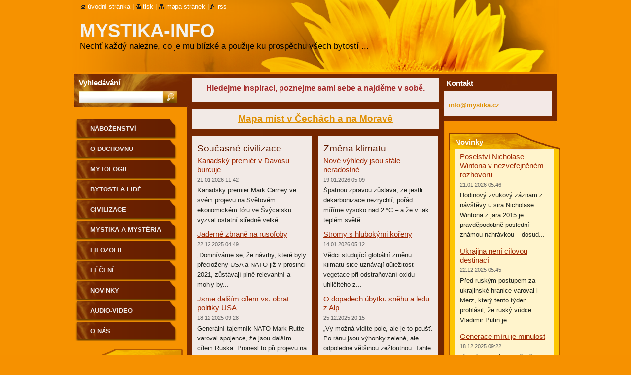

--- FILE ---
content_type: text/html; charset=UTF-8
request_url: https://www.mystika.info/home/newscbm_42044/3/
body_size: 15730
content:
<!--[if lte IE 9]><!DOCTYPE HTML PUBLIC "-//W3C//DTD HTML 4.01 Transitional//EN" "https://www.w3.org/TR/html4/loose.dtd"><![endif]-->
<!DOCTYPE html>
<!--[if IE]><html class="ie" lang="cs"><![endif]-->
<!--[if gt IE 9]><!--> 
<html lang="cs">
<!--<![endif]-->
  <head>
    <!--[if lt IE 8]><meta http-equiv="X-UA-Compatible" content="IE=EmulateIE7"><![endif]--><!--[if IE 8]><meta http-equiv="X-UA-Compatible" content="IE=EmulateIE8"><![endif]--><!--[if IE 9]><meta http-equiv="X-UA-Compatible" content="IE=EmulateIE9"><![endif]-->
    <base href="https://www.mystika.info/">
  <meta charset="utf-8">
  <meta name="description" content="
Nechť každý nalezne v duchovních sférách, co je mu blízké a použije ku prospěchu všech bytostí ...
">
  <meta name="keywords" content="mystika, mystéria, náboženství, víra, záhady, civilizace, filozofie, mytologie, duchovno, ">
  <meta name="generator" content="Webnode">
  <meta name="apple-mobile-web-app-capable" content="yes">
  <meta name="apple-mobile-web-app-status-bar-style" content="black">
  <meta name="format-detection" content="telephone=no">
    <link rel="icon" type="image/svg+xml" href="/favicon.svg" sizes="any">  <link rel="icon" type="image/svg+xml" href="/favicon16.svg" sizes="16x16">  <link rel="icon" href="/favicon.ico">  <link rel="stylesheet" href="https://www.mystika.info/wysiwyg/system.style.css">
<link rel="canonical" href="https://www.mystika.info/">
<script type="text/javascript">(function(i,s,o,g,r,a,m){i['GoogleAnalyticsObject']=r;i[r]=i[r]||function(){
			(i[r].q=i[r].q||[]).push(arguments)},i[r].l=1*new Date();a=s.createElement(o),
			m=s.getElementsByTagName(o)[0];a.async=1;a.src=g;m.parentNode.insertBefore(a,m)
			})(window,document,'script','//www.google-analytics.com/analytics.js','ga');ga('create', 'UA-797705-6', 'auto',{"name":"wnd_header"});ga('wnd_header.set', 'dimension1', 'W1');ga('wnd_header.set', 'anonymizeIp', true);ga('wnd_header.send', 'pageview');var pageTrackerAllTrackEvent=function(category,action,opt_label,opt_value){ga('send', 'event', category, action, opt_label, opt_value)};</script>
  <link rel="alternate" type="application/rss+xml" href="https://mystika.info/rss/all.xml" title="">
<!--[if lte IE 9]><style type="text/css">.cke_skin_webnode iframe {vertical-align: baseline !important;}</style><![endif]-->
    <title>Mystika</title>
    <meta name="robots" content="index, follow">
    <meta name="googlebot" content="index, follow">   
    <link href="/css/style.css" rel="stylesheet" type="text/css" media="screen,projection,handheld,tv">
    <link href="https://d11bh4d8fhuq47.cloudfront.net/_system/skins/v9/50000535/css/print.css" rel="stylesheet" type="text/css" media="print">
    <script type="text/javascript" src="https://d11bh4d8fhuq47.cloudfront.net/_system/skins/v9/50000535/js/functions.js"></script>
    <!--[if IE]>
			<script type="text/javascript" src="https://d11bh4d8fhuq47.cloudfront.net/_system/skins/v9/50000535/js/functions-ie.js"></script>
		<![endif]-->
		<!--[if IE 6]>
      <script type="text/javascript" src="https://d11bh4d8fhuq47.cloudfront.net/_system/skins/v9/50000535/js/png.js"></script>
			<script type="text/javascript">
        DD_belatedPNG.fix('.menu li a, .menu li a:hover, .menu li.selected a, .menu li.activeSelected a, .menu li.open a, .menu li.open a:hover, .menu .level1 li a, .menu .level1 li a:hover, .menu .level1 li.selected a, .menu .level1 li.activeSelected a, .menu .level1 li.open a, .menu .level1 li.open a:hover, .menu .level1 .level2 li a, .menu .level1 .level2 li a:hover, .menu .level1 .level2 li.selected a, .menu .level1 .level2 li.activeSelected a, #sidebar .boxTitle, #sidebar .boxContent, #sidebar .boxBottom, #right .boxTitle, #right .boxContent, #right .boxBottom');
        DD_belatedPNG.fixPNG('.menu li a, .menu li a:hover, .menu li.selected a, .menu li.activeSelected a, .menu li.open a, .menu li.open a:hover, .menu .level1 li a, .menu .level1 li a:hover, .menu .level1 li.selected a, .menu .level1 li.activeSelected a, .menu .level1 li.open a, .menu .level1 li.open a:hover, .menu .level1 .level2 li a, .menu .level1 .level2 li a:hover, .menu .level1 .level2 li.selected a, .menu .level1 .level2 li.activeSelected a, #sidebar .boxTitle, #sidebar .boxContent, #sidebar .boxBottom, #right .boxTitle, #right .boxContent, #right .boxBottom');
      </script> 
    <![endif]--> 
  
				<script type="text/javascript">
				/* <![CDATA[ */
					
					if (typeof(RS_CFG) == 'undefined') RS_CFG = new Array();
					RS_CFG['staticServers'] = new Array('https://d11bh4d8fhuq47.cloudfront.net/');
					RS_CFG['skinServers'] = new Array('https://d11bh4d8fhuq47.cloudfront.net/');
					RS_CFG['filesPath'] = 'https://www.mystika.info/_files/';
					RS_CFG['filesAWSS3Path'] = 'https://f16c0e3553.clvaw-cdnwnd.com/f25051b6d6b1ad04034bf207dc2f2114/';
					RS_CFG['lbClose'] = 'Zavřít';
					RS_CFG['skin'] = 'default';
					if (!RS_CFG['labels']) RS_CFG['labels'] = new Array();
					RS_CFG['systemName'] = 'Webnode';
						
					RS_CFG['responsiveLayout'] = 0;
					RS_CFG['mobileDevice'] = 0;
					RS_CFG['labels']['copyPasteSource'] = 'Více zde:';
					
				/* ]]> */
				</script><script type="text/javascript" src="https://d11bh4d8fhuq47.cloudfront.net/_system/client/js/compressed/frontend.package.1-3-108.js?ph=f16c0e3553"></script><style type="text/css">#lostPasswordLink a, .formSuffixLinks a {color: inherit !important;}</style></head>
  <body> 
  
    <div id="body_bg">
      <div id="site_bg">
      
        <div id="site">
        
          <!-- HEADER -->
          <div id="header">    
            <div class="illustration">
              <div id="logozone">               
                <div id="logo"><span><span id="rbcSystemIdentifierLogo">Mystika-info</span></span></div>         
                <p id="moto"><span id="rbcCompanySlogan" class="rbcNoStyleSpan">   Nechť každý nalezne, co je mu blízké a použije ku prospěchu všech bytostí ...</span></p>
              </div>              
              <img src="https://f16c0e3553.clvaw-cdnwnd.com/f25051b6d6b1ad04034bf207dc2f2114/200000400-4c74c4d6fd/50000000.png?ph=f16c0e3553" width="986" height="145" alt="">            </div>         
          </div>
          <!-- /HEADER -->
          
          <div class="cleaner"><!-- / --></div>
          
          <!-- MAIN -->
          <div id="main">
          
            <div id="content">             
              <div id="contentBoxs">       
       
                <!-- NAVIGATOR -->                
                <div id="pageNavigator" class="rbcContentBlock" style="display: none;"></div>                
                <!-- /NAVIGATOR --> 
                  
                <div class="cleaner"><!-- / --></div>                  
                
                <!-- MAIN CONTENT -->                
                
								
			<div class="box">
			  <div class="boxTitle"><!-- / --></div>
        <div class="boxContent">
          <div class="contentBox">

		<p style="text-align: center;"><span style="font-size:16px;"><strong style="line-height: 20.4799995422363px;"><span style="color: rgb(165, 42, 42);">Hledejme inspiraci, poznejme sami sebe a najděme v sobě.</span></strong></span></p>

        
          </div>                
        </div>
        <div class="boxBottom"><!-- / --></div>
      </div>
      
      <div class="cleaner"><!-- / --></div>

		
								
			<div class="box">
			  <div class="boxTitle"><!-- / --></div>
        <div class="boxContent">
          <div class="contentBox">

		<h2 style="text-align: center;"><strong><a href="https://www.mapotic.com/mystikacz" target="_blank">Mapa míst v Čechách a na Moravě</a></strong></h2>

        
          </div>                
        </div>
        <div class="boxBottom"><!-- / --></div>
      </div>
      
      <div class="cleaner"><!-- / --></div>

		                       
                <!-- /MAIN CONTENT -->  
                
                <div class="cleaner"><!-- / --></div> 
                
                <!-- ROWS MAIN CONTENT -->                
                <div id="rows">  
                              
                  <div id="leftRows">
                              
                    
        
      <div class="box">
        <div class="boxTitle"><h2>Současné civilizace</h2></div>
        <div class="boxContent">
          <div class="contentBox"> 
  

		
       
      <div class="article">
        <h3><a href="/news/kanadsky-premier-v-davosu-burcuje/">Kanadský premiér v Davosu burcuje</a></h3>
        <ins>21.01.2026 11:42</ins>
        <div class="articleContent">
          Kanadský premiér Mark Carney ve svém projevu na Světovém ekonomickém fóru ve Švýcarsku vyzval ostatní středně velké...
          <div class="cleaner"><!-- / --></div>
        </div>
      </div>
      
      <div class="cleaner"><!-- / --></div>
                    
		

			<div class="cleaner"><!-- / --></div>

		
       
      <div class="article">
        <h3><a href="/news/jaderne-zbrane-na-rusofoby/">Jaderné zbraně na rusofoby</a></h3>
        <ins>22.12.2025 04:49</ins>
        <div class="articleContent">
          „Domníváme se, že návrhy, které byly předloženy USA a NATO již v prosinci 2021, zůstávají plně relevantní a mohly by...
          <div class="cleaner"><!-- / --></div>
        </div>
      </div>
      
      <div class="cleaner"><!-- / --></div>
                    
		

			<div class="cleaner"><!-- / --></div>

		
       
      <div class="article">
        <h3><a href="/news/obrat-politiky-usa/">Jsme dalším cílem vs. obrat politiky USA</a></h3>
        <ins>18.12.2025 09:28</ins>
        <div class="articleContent">
          Generální tajemník NATO Mark Rutte varoval spojence, že jsou dalším cílem Ruska. Pronesl to při projevu na akci...
          <div class="cleaner"><!-- / --></div>
        </div>
      </div>
      
      <div class="cleaner"><!-- / --></div>
                    
		

			<div class="cleaner"><!-- / --></div>

		
       
      <div class="article">
        <h3><a href="/news/planeta-ztraci-rozmanitost-a-dopady-budou-drasticke/">Planeta ztrácí rozmanitost a dopady budou drastické</a></h3>
        <ins>23.08.2025 22:26</ins>
        <div class="articleContent">
          Ztráta druhové rozmanitosti, cizím slovem biodiverzity, je jedním z nejzásadnějších problémů současného světa. Úplné...
          <div class="cleaner"><!-- / --></div>
        </div>
      </div>
      
      <div class="cleaner"><!-- / --></div>
                    
		

			<div class="cleaner"><!-- / --></div>

		
       
      <div class="article">
        <h3><a href="/news/bude-pozde-az-pochopime-golfsky-proud/">Bude pozdě až pochopíme Golfský proud?</a></h3>
        <ins>16.07.2025 23:21</ins>
        <div class="articleContent">
          Jednou z největších obav vědců zkoumajících systém mořských proudů v Atlantickém oceánu je scénář, kdy se jim podaří...
          <div class="cleaner"><!-- / --></div>
        </div>
      </div>
      
      <div class="cleaner"><!-- / --></div>
                    
		

			<div class="cleaner"><!-- / --></div>

		
				
      		   
      		   
      		  
      		   
      	    
<div  class="paging">


<span  class="selected"><span class="pageText">1</span></span>
<span class="separator"><span class="separatorText">|</span></span>
<a href="/home/newscbm_175902/5/"><span class="pageText">2</span></a>
<span class="separator"><span class="separatorText">|</span></span>
<a href="/home/newscbm_175902/10/"><span class="pageText">3</span></a>
<span class="separator"><span class="separatorText">|</span></span>
<a href="/home/newscbm_175902/15/"><span class="pageText">4</span></a>
<span class="separator"><span class="separatorText">|</span></span>
<a href="/home/newscbm_175902/20/"><span class="pageText">5</span></a>
<a href="/home/newscbm_175902/5/" class="right" title="Přejít na následující stránku." rel="next"><span class="rightText">&gt;</span></a>
<a href="/home/newscbm_175902/70/" class="rightEnd" title="Přejít na poslední stránku."><span class="rightEndText">&gt;&gt;</span></a></div>
      	    
		     </div>                       
        </div>
        <div class="boxBottom"><!-- / --></div>
      </div> 
      
      <div class="cleaner"><!-- / --></div>

		
        
      <div class="box">
        <div class="boxTitle"><h2>Bohemia - současnost a budoucnost</h2></div>
        <div class="boxContent">
          <div class="contentBox"> 
  

		
       
      <div class="article">
        <h3><a href="/news/jak-stalin-sebral-ceskoslovensku-podkarpatskou-rus/">Jak Stalin sebral Československu Podkarpatskou Rus</a></h3>
        <ins>09.11.2025 22:30</ins>
        <div class="articleContent">
          Území podkarpatských Rusínů, v Československu označované jako Podkarpatská Rus, bylo po devět století součástí...
          <div class="cleaner"><!-- / --></div>
        </div>
      </div>
      
      <div class="cleaner"><!-- / --></div>
                    
		

			<div class="cleaner"><!-- / --></div>

		
       
      <div class="article">
        <h3><a href="/news/kompletni-zneni-vzkazu-tgm/">Kompletní znění vzkazu TGM</a></h3>
        <ins>16.10.2025 06:09</ins>
        <div class="articleContent">
          19. září 2025 se otevřel kus historie. V přímém přenosu Radiožurnálu se v Lánech rozpečetila tajemná obálka, kde...
          <div class="cleaner"><!-- / --></div>
        </div>
      </div>
      
      <div class="cleaner"><!-- / --></div>
                    
		

			<div class="cleaner"><!-- / --></div>

		
       
      <div class="article">
        <h3><a href="/news/rok-2024-podle-bis/">Rok 2024 podle BIS</a></h3>
        <ins>02.08.2025 10:22</ins>
        <div class="articleContent">
          Rusko
Rusko se dlouhodobě snaží narušovat stabilitu a prosperitu evropských zemí. Je v jeho zájmu, aby občané...
          <div class="cleaner"><!-- / --></div>
        </div>
      </div>
      
      <div class="cleaner"><!-- / --></div>
                    
		

			<div class="cleaner"><!-- / --></div>

		
       
      <div class="article">
        <h3><a href="/news/cinske-zpravodajske-sluzby-v-roce-2018-na-uzemi-cr/">Čínské zpravodajské služby v roce 2018 na území ČR</a></h3>
        <ins>21.05.2020 04:55</ins>
        <div class="articleContent">
          Citace z kapitoly 2.1 - viz&nbsp;VZ za rok 2018
&nbsp;
Čínské zpravodajské aktivity se rozrostly jak co do...
          <div class="cleaner"><!-- / --></div>
        </div>
      </div>
      
      <div class="cleaner"><!-- / --></div>
                    
		

			<div class="cleaner"><!-- / --></div>

		
       
      <div class="article">
        <h3><a href="/news/ruske-zpravodajske-sluzby-v-roce-2018-na-uzemi-cr/">Ruské zpravodajské služby v roce 2018 na území ČR</a></h3>
        <ins>20.05.2020 21:53</ins>
        <div class="articleContent">
          Citace z kapitoly 2.1 - viz&nbsp;VZ za rok 2018
&nbsp;
V roce 2018 byli na území ČR přítomni a vyvíjeli...
          <div class="cleaner"><!-- / --></div>
        </div>
      </div>
      
      <div class="cleaner"><!-- / --></div>
                    
		

			<div class="cleaner"><!-- / --></div>

		
				
      		  
			
			<div class="archive">
        <a href="https://www.mystika.info/archive/news/" title="Přejít na stránku s archivem všech článků.">Všechny články</a>
      </div>

		 
      		   
      		  
      
      <div class="pagingInfo">
        Záznamy: <strong>1 - 5 ze 29</strong>
      </div>

		
      		   
      	    
<div  class="paging">


<span  class="selected"><span class="pageText">1</span></span>
<span class="separator"><span class="separatorText">|</span></span>
<a href="/home/newscbm_459596/5/"><span class="pageText">2</span></a>
<span class="separator"><span class="separatorText">|</span></span>
<a href="/home/newscbm_459596/10/"><span class="pageText">3</span></a>
<span class="separator"><span class="separatorText">|</span></span>
<a href="/home/newscbm_459596/15/"><span class="pageText">4</span></a>
<span class="separator"><span class="separatorText">|</span></span>
<a href="/home/newscbm_459596/20/"><span class="pageText">5</span></a>
<a href="/home/newscbm_459596/5/" class="right" title="Přejít na následující stránku." rel="next"><span class="rightText">&gt;</span></a>
<a href="/home/newscbm_459596/25/" class="rightEnd" title="Přejít na poslední stránku."><span class="rightEndText">&gt;&gt;</span></a></div>
      	    
		     </div>                       
        </div>
        <div class="boxBottom"><!-- / --></div>
      </div> 
      
      <div class="cleaner"><!-- / --></div>

		
        
      <div class="box">
        <div class="boxTitle"><h2>Mystika a mystéria</h2></div>
        <div class="boxContent">
          <div class="contentBox"> 
  

		
       
      <div class="article">
        <h3><a href="/news/nase-vedomi-bezi-na-2-mozku-vetsina-pracuje-v-nevedomi/">Naše vědomí běží na 2 % mozku, většina pracuje v nevědomí </a></h3>
        <ins>11.07.2017 21:39</ins>
        <div class="articleContent">
          &nbsp;
Honzák říká, že spoustě věcí zatím nerozumíme a neumíme si je vysvětlit. „Být hrdý na stupeň poznání je...
          <div class="cleaner"><!-- / --></div>
        </div>
      </div>
      
      <div class="cleaner"><!-- / --></div>
                    
		

			<div class="cleaner"><!-- / --></div>

		
       
      <div class="article">
        <h3><a href="/news/dvousetlety-mnich-pry-stale-medituje/">Dvousetletý mnich stále medituje</a></h3>
        <ins>09.02.2015 22:25</ins>
        <div class="articleContent">
          Mongolští vědci si lámou hlavu nad případem dvě století starého mumifikovaného mnicha, který je podle některých...
          <div class="cleaner"><!-- / --></div>
        </div>
      </div>
      
      <div class="cleaner"><!-- / --></div>
                    
		

			<div class="cleaner"><!-- / --></div>

		
       
      <div class="article">
        <h3><a href="/news/vedomi-je-nejhlubsim-tajemstvim-rozhovor-se-stanislavem-grofem/">Vědomí je nejhlubším tajemstvím - rozhovor se Stanislavem Grofem</a></h3>
        <ins>21.01.2015 22:59</ins>
        <div class="articleContent">
          Profesor Stanislav Grof&nbsp;(*1931) je světoznámým průkopníkem na poli psychiatrie, transpersonální psychologie a...
          <div class="cleaner"><!-- / --></div>
        </div>
      </div>
      
      <div class="cleaner"><!-- / --></div>
                    
		

			<div class="cleaner"><!-- / --></div>

		
				
      		  
			
			<div class="archive">
        <a href="https://www.mystika.info/archive/news/" title="Přejít na stránku s archivem všech článků.">Všechny články</a>
      </div>

		 
      		   
      		  
      
      <div class="pagingInfo">
        Záznamy: <strong>1 - 3 ze 13</strong>
      </div>

		
      		   
      	    
<div  class="paging">


<span  class="selected"><span class="pageText">1</span></span>
<span class="separator"><span class="separatorText">|</span></span>
<a href="/home/newscbm_451561/3/"><span class="pageText">2</span></a>
<span class="separator"><span class="separatorText">|</span></span>
<a href="/home/newscbm_451561/6/"><span class="pageText">3</span></a>
<span class="separator"><span class="separatorText">|</span></span>
<a href="/home/newscbm_451561/9/"><span class="pageText">4</span></a>
<span class="separator"><span class="separatorText">|</span></span>
<a href="/home/newscbm_451561/12/"><span class="pageText">5</span></a>
<a href="/home/newscbm_451561/3/" class="right" title="Přejít na následující stránku." rel="next"><span class="rightText">&gt;</span></a>
<a href="/home/newscbm_451561/12/" class="rightEnd" title="Přejít na poslední stránku."><span class="rightEndText">&gt;&gt;</span></a></div>
      	    
		     </div>                       
        </div>
        <div class="boxBottom"><!-- / --></div>
      </div> 
      
      <div class="cleaner"><!-- / --></div>

		
        
      <div class="box">
        <div class="boxTitle"><h2>Civilizace</h2></div>
        <div class="boxContent">
          <div class="contentBox"> 
  

		
       
      <div class="article">
        <h3><a href="/news/energeticka-krize-dnes-a-zitra/">Energetická krize dnes a zítra</a></h3>
        <ins>03.10.2021 20:37</ins>
        <div class="articleContent">
          Evropské státy čelí energetické krizi, které se nevyhnula ani Skandinávii. Ceny energií vyskočily v září meziročně...
          <div class="cleaner"><!-- / --></div>
        </div>
      </div>
      
      <div class="cleaner"><!-- / --></div>
                    
		

			<div class="cleaner"><!-- / --></div>

		
       
      <div class="article">
        <h3><a href="/news/predani-utajovanych-informaci-o-virologicke-laboratori-ve-wu-chanu/">Předání utajovaných informací o virologické laboratoři ve Wu-chanu</a></h3>
        <ins>19.06.2021 16:16</ins>
        <div class="articleContent">
          &nbsp;
Do USA hned podle několika zdrojů uprchl jeden z nejvýše postavených představitelů čínského komunistického...
          <div class="cleaner"><!-- / --></div>
        </div>
      </div>
      
      <div class="cleaner"><!-- / --></div>
                    
		

			<div class="cleaner"><!-- / --></div>

		
       
      <div class="article">
        <h3><a href="/news/koronavirus-v-africe-je-casovana-bomba/">Koronavirus v Africe je časovaná bomba - zmizí s teplem?</a></h3>
        <ins>23.03.2020 10:30</ins>
        <div class="articleContent">
          &nbsp;
Národní katastrofa. Tak nazývá jihoafrický prezident Cyril Ramaphosa ml. nákazu koronavirem SARS-CoV-2. V...
          <div class="cleaner"><!-- / --></div>
        </div>
      </div>
      
      <div class="cleaner"><!-- / --></div>
                    
		

			<div class="cleaner"><!-- / --></div>

		
				
      		  
			
			<div class="archive">
        <a href="https://www.mystika.info/archive/news/" title="Přejít na stránku s archivem všech článků.">Všechny články</a>
      </div>

		 
      		   
      		  
      
      <div class="pagingInfo">
        Záznamy: <strong>4 - 6 ze 67</strong>
      </div>

		
      		   
      	    
<div  class="paging">
<a  class="leftEnd"  href="/home/"  title="Přejít na první stránku."><span class="leftEndText">&lt;&lt;</span></a>
<a href="/home/" class="left" title="Přejít na předchozí stránku." rel="prev"><span class="leftText">&lt;</span></a>
<a href="/home/"><span class="pageText">1</span></a>
<span class="separator"><span class="separatorText">|</span></span>
<span  class="selected"><span class="pageText">2</span></span>
<span class="separator"><span class="separatorText">|</span></span>
<a href="/home/newscbm_42044/6/"><span class="pageText">3</span></a>
<span class="separator"><span class="separatorText">|</span></span>
<a href="/home/newscbm_42044/9/"><span class="pageText">4</span></a>
<span class="separator"><span class="separatorText">|</span></span>
<a href="/home/newscbm_42044/12/"><span class="pageText">5</span></a>
<a href="/home/newscbm_42044/6/" class="right" title="Přejít na následující stránku." rel="next"><span class="rightText">&gt;</span></a>
<a href="/home/newscbm_42044/66/" class="rightEnd" title="Přejít na poslední stránku."><span class="rightEndText">&gt;&gt;</span></a></div>
      	    
		     </div>                       
        </div>
        <div class="boxBottom"><!-- / --></div>
      </div> 
      
      <div class="cleaner"><!-- / --></div>

		 
                  </div>
                  
                  <div id="rightRows">
                              
                    
        
      <div class="box">
        <div class="boxTitle"><h2>Změna klimatu</h2></div>
        <div class="boxContent">
          <div class="contentBox"> 
  

		
       
      <div class="article">
        <h3><a href="/news/nove-vyhledy-jsou-stale-neradostne/">Nové výhledy jsou stále neradostné</a></h3>
        <ins>19.01.2026 05:09</ins>
        <div class="articleContent">
          Špatnou zprávou zůstává, že jestli dekarbonizace nezrychlí, pořád míříme vysoko nad 2 °C – a že v tak teplém světě...
          <div class="cleaner"><!-- / --></div>
        </div>
      </div>
      
      <div class="cleaner"><!-- / --></div>
                    
		

			<div class="cleaner"><!-- / --></div>

		
       
      <div class="article">
        <h3><a href="/news/stromy-s-hlubokymi-koreny/">Stromy s hlubokými kořeny</a></h3>
        <ins>14.01.2026 05:12</ins>
        <div class="articleContent">
          Vědci studující globální změnu klimatu sice uznávají důležitost vegetace při odstraňování oxidu uhličitého z...
          <div class="cleaner"><!-- / --></div>
        </div>
      </div>
      
      <div class="cleaner"><!-- / --></div>
                    
		

			<div class="cleaner"><!-- / --></div>

		
       
      <div class="article">
        <h3><a href="/news/o-dopadech-ubytku-snehu-a-ledu-z-alp/">O dopadech úbytku sněhu a ledu z Alp</a></h3>
        <ins>25.12.2025 20:15</ins>
        <div class="articleContent">
          „Vy možná vidíte pole, ale je to poušť. Po ránu jsou výhonky zelené, ale odpoledne většinou zežloutnou. Tahle rýže...
          <div class="cleaner"><!-- / --></div>
        </div>
      </div>
      
      <div class="cleaner"><!-- / --></div>
                    
		

			<div class="cleaner"><!-- / --></div>

		
       
      <div class="article">
        <h3><a href="/news/poklad-ze-dna-oceanu-zmeni-klima/">Poklad ze dna oceánu změní klima?</a></h3>
        <ins>23.09.2025 22:17</ins>
        <div class="articleContent">
          Těžit bohatství, natřít to Číně a vydělat balík. Takový scénář dokonale zapadá do představ Donalda Trumpa o zářné...
          <div class="cleaner"><!-- / --></div>
        </div>
      </div>
      
      <div class="cleaner"><!-- / --></div>
                    
		

			<div class="cleaner"><!-- / --></div>

		
       
      <div class="article">
        <h3><a href="/news/jak-to-je-s-golfskym-proudem/">Jak to je s Golfským proudem</a></h3>
        <ins>17.07.2025 07:11</ins>
        <div class="articleContent">
          Golfský proud a jeho potenciální zpomalení, zastavení či prudká změna režimu patří už dlouho k těm největším...
          <div class="cleaner"><!-- / --></div>
        </div>
      </div>
      
      <div class="cleaner"><!-- / --></div>
                    
		

			<div class="cleaner"><!-- / --></div>

		
				
      		   
      		   
      		  
      		   
      	    
<div  class="paging">


<span  class="selected"><span class="pageText">1</span></span>
<span class="separator"><span class="separatorText">|</span></span>
<a href="/home/newscbm_228081/5/"><span class="pageText">2</span></a>
<span class="separator"><span class="separatorText">|</span></span>
<a href="/home/newscbm_228081/10/"><span class="pageText">3</span></a>
<span class="separator"><span class="separatorText">|</span></span>
<a href="/home/newscbm_228081/15/"><span class="pageText">4</span></a>
<span class="separator"><span class="separatorText">|</span></span>
<a href="/home/newscbm_228081/20/"><span class="pageText">5</span></a>
<a href="/home/newscbm_228081/5/" class="right" title="Přejít na následující stránku." rel="next"><span class="rightText">&gt;</span></a>
<a href="/home/newscbm_228081/110/" class="rightEnd" title="Přejít na poslední stránku."><span class="rightEndText">&gt;&gt;</span></a></div>
      	    
		     </div>                       
        </div>
        <div class="boxBottom"><!-- / --></div>
      </div> 
      
      <div class="cleaner"><!-- / --></div>

		
								
			<div class="box">
			  <div class="boxTitle"><!-- / --></div>
        <div class="boxContent">
          <div class="contentBox">

		<p>&nbsp;</p>
<p><span style="font-size:16px;"><strong><span style="color:#0000cd;">„Jestli se domníváš, že celý svět je špatný, pak si uvědom, že se skládá i z lidí, kteří jsou jako ty.“</span></strong></span></p>
<p><em><strong>Mahátma Gándhí</strong></em></p>
<p>&nbsp;</p>

        
          </div>                
        </div>
        <div class="boxBottom"><!-- / --></div>
      </div>
      
      <div class="cleaner"><!-- / --></div>

		
        
      <div class="box">
        <div class="boxTitle"><h2>O náboženství obecně</h2></div>
        <div class="boxContent">
          <div class="contentBox"> 
  

		
       
      <div class="article">
        <h3><a href="/news/neni-ateista-jako-ateista/">Není ateista jako ateista</a></h3>
        <ins>19.11.2018 23:38</ins>
        <div class="articleContent">
          &nbsp;
Tomáš Hříbek na počátku svého kritického ohlasu na můj článek k uprchlické krizi vypočítává řadu bodů, v...
          <div class="cleaner"><!-- / --></div>
        </div>
      </div>
      
      <div class="cleaner"><!-- / --></div>
                    
		

			<div class="cleaner"><!-- / --></div>

		
       
      <div class="article">
        <h3><a href="/news/jedno-telo-sveta/">Jedno tělo světa </a></h3>
        <ins>04.06.2017 14:35</ins>
        <div class="articleContent">
          &nbsp;
Wang Jang-Ming (1472-1529)

&nbsp;&nbsp;&nbsp; Velký člověk vnímá deset tisíc věcí jako jedno tělo. Vnímá...
          <div class="cleaner"><!-- / --></div>
        </div>
      </div>
      
      <div class="cleaner"><!-- / --></div>
                    
		

			<div class="cleaner"><!-- / --></div>

		
       
      <div class="article">
        <h3><a href="/news/o-nabozenstvi/">O náboženství</a></h3>
        <ins>15.05.2016 21:40</ins>
        <div class="articleContent">
          &nbsp;
V těžkých dobách života se lidé obracejí k nějaké víře nebo ideji, aby jim pomohla vše unést. Lidé hledají...
          <div class="cleaner"><!-- / --></div>
        </div>
      </div>
      
      <div class="cleaner"><!-- / --></div>
                    
		

			<div class="cleaner"><!-- / --></div>

		
				
      		  
			
			<div class="archive">
        <a href="https://www.mystika.info/archive/news/" title="Přejít na stránku s archivem všech článků.">Všechny články</a>
      </div>

		 
      		   
      		  
      
      <div class="pagingInfo">
        Záznamy: <strong>1 - 3 ze 18</strong>
      </div>

		
      		   
      	    
<div  class="paging">


<span  class="selected"><span class="pageText">1</span></span>
<span class="separator"><span class="separatorText">|</span></span>
<a href="/home/newscbm_7954/3/"><span class="pageText">2</span></a>
<span class="separator"><span class="separatorText">|</span></span>
<a href="/home/newscbm_7954/6/"><span class="pageText">3</span></a>
<span class="separator"><span class="separatorText">|</span></span>
<a href="/home/newscbm_7954/9/"><span class="pageText">4</span></a>
<span class="separator"><span class="separatorText">|</span></span>
<a href="/home/newscbm_7954/12/"><span class="pageText">5</span></a>
<a href="/home/newscbm_7954/3/" class="right" title="Přejít na následující stránku." rel="next"><span class="rightText">&gt;</span></a>
<a href="/home/newscbm_7954/15/" class="rightEnd" title="Přejít na poslední stránku."><span class="rightEndText">&gt;&gt;</span></a></div>
      	    
		     </div>                       
        </div>
        <div class="boxBottom"><!-- / --></div>
      </div> 
      
      <div class="cleaner"><!-- / --></div>

		
        
      <div class="box">
        <div class="boxTitle"><h2>Umělá inteligence</h2></div>
        <div class="boxContent">
          <div class="contentBox"> 
  

		
       
      <div class="article">
        <h3><a href="/news/kodex-postupu-pro-vseobecnou-ai/">Kodex postupů pro všeobecnou AI</a></h3>
        <ins>13.01.2026 18:30</ins>
        <div class="articleContent">
          Kodex postupů pomáhá průmyslu dodržovat zákonné povinnosti vyplývající ze zákona o umělé inteligenci (AI Act) týkající se...
          <div class="cleaner"><!-- / --></div>
        </div>
      </div>
      
      <div class="cleaner"><!-- / --></div>
                    
		

			<div class="cleaner"><!-- / --></div>

		
       
      <div class="article">
        <h3><a href="/news/moznosti-pro-boj-s-podvodnou-umelou-inteligenci/">Možnosti pro boj s podvodnou umělou inteligencí</a></h3>
        <ins>06.01.2026 05:29</ins>
        <div class="articleContent">
          &nbsp;
Dosud popsaná analýza má být průzkumným zkoumáním vzorku globálních technických možností pro boj s podvodnou umělou...
          <div class="cleaner"><!-- / --></div>
        </div>
      </div>
      
      <div class="cleaner"><!-- / --></div>
                    
		

			<div class="cleaner"><!-- / --></div>

		
       
      <div class="article">
        <h3><a href="/news/zmensovani-ai-regulace/">Zmenšování AI regulace</a></h3>
        <ins>30.12.2025 20:56</ins>
        <div class="articleContent">
          &nbsp;
V EU i v USA se v posledních době objevily náznaky, že s AI regulací to možná nebude tak horké a že lobbying velkých...
          <div class="cleaner"><!-- / --></div>
        </div>
      </div>
      
      <div class="cleaner"><!-- / --></div>
                    
		

			<div class="cleaner"><!-- / --></div>

		
				
      		  
			
			<div class="archive">
        <a href="https://www.mystika.info/archive/news/" title="Přejít na stránku s archivem všech článků.">Všechny články</a>
      </div>

		 
      		   
      		  
      
      <div class="pagingInfo">
        Záznamy: <strong>1 - 3 ze 44</strong>
      </div>

		
      		   
      	    
<div  class="paging">


<span  class="selected"><span class="pageText">1</span></span>
<span class="separator"><span class="separatorText">|</span></span>
<a href="/home/newscbm_742986/3/"><span class="pageText">2</span></a>
<span class="separator"><span class="separatorText">|</span></span>
<a href="/home/newscbm_742986/6/"><span class="pageText">3</span></a>
<span class="separator"><span class="separatorText">|</span></span>
<a href="/home/newscbm_742986/9/"><span class="pageText">4</span></a>
<span class="separator"><span class="separatorText">|</span></span>
<a href="/home/newscbm_742986/12/"><span class="pageText">5</span></a>
<a href="/home/newscbm_742986/3/" class="right" title="Přejít na následující stránku." rel="next"><span class="rightText">&gt;</span></a>
<a href="/home/newscbm_742986/42/" class="rightEnd" title="Přejít na poslední stránku."><span class="rightEndText">&gt;&gt;</span></a></div>
      	    
		     </div>                       
        </div>
        <div class="boxBottom"><!-- / --></div>
      </div> 
      
      <div class="cleaner"><!-- / --></div>

		
        
      <div class="box">
        <div class="boxTitle"><h2>Věda a filozofie</h2></div>
        <div class="boxContent">
          <div class="contentBox"> 
  

		
       
      <div class="article">
        <h3><a href="/news/umela-inteligence-se-behem-ctyr-hodin-naucila-perfektne-hrat-sachy/">Umělá inteligence se během čtyř hodin naučila perfektně hrát šachy</a></h3>
        <ins>03.02.2018 13:28</ins>
        <div class="articleContent">
          
	&nbsp;


	
		
			Umělá inteligence AlphaZero se pouhé čtyři hodiny učila pravidla tzv. královské hry, načež...
          <div class="cleaner"><!-- / --></div>
        </div>
      </div>
      
      <div class="cleaner"><!-- / --></div>
                    
		

			<div class="cleaner"><!-- / --></div>

		
       
      <div class="article">
        <h3><a href="/news/zavery-z-iss-mozna-potvrzuji-teorii-panspermie/">Závěry z ISS možná potvrzují teorii panspermie</a></h3>
        <ins>20.09.2017 21:34</ins>
        <div class="articleContent">
          &nbsp;

	Odebrané vzorky z&nbsp;vnějšího povrchu Mezinárodní kosmické stanice ISS přesvědčivě dokazují, že některé...
          <div class="cleaner"><!-- / --></div>
        </div>
      </div>
      
      <div class="cleaner"><!-- / --></div>
                    
		

			<div class="cleaner"><!-- / --></div>

		
       
      <div class="article">
        <h3><a href="/news/znamky-relativistickych-efektu-v-pohybu-hvezd-okolo-supermasivni-cerne-diry-v-centru-galaxie/">Známky relativistických efektů v pohybu hvězd okolo supermasivní černé díry v centru Galaxie</a></h3>
        <ins>09.09.2017 14:35</ins>
        <div class="articleContent">
          &nbsp;

	Nová analýza dat z dalekohledu ESO/VLT a z jiných dalekohledů vůbec poprvé naznačuje, že pohyb hvězd v...
          <div class="cleaner"><!-- / --></div>
        </div>
      </div>
      
      <div class="cleaner"><!-- / --></div>
                    
		

			<div class="cleaner"><!-- / --></div>

		
				
      		  
			
			<div class="archive">
        <a href="https://www.mystika.info/archive/news/" title="Přejít na stránku s archivem všech článků.">Všechny články</a>
      </div>

		 
      		   
      		  
      
      <div class="pagingInfo">
        Záznamy: <strong>1 - 3 ze 31</strong>
      </div>

		
      		   
      	    
<div  class="paging">


<span  class="selected"><span class="pageText">1</span></span>
<span class="separator"><span class="separatorText">|</span></span>
<a href="/home/newscbm_389706/3/"><span class="pageText">2</span></a>
<span class="separator"><span class="separatorText">|</span></span>
<a href="/home/newscbm_389706/6/"><span class="pageText">3</span></a>
<span class="separator"><span class="separatorText">|</span></span>
<a href="/home/newscbm_389706/9/"><span class="pageText">4</span></a>
<span class="separator"><span class="separatorText">|</span></span>
<a href="/home/newscbm_389706/12/"><span class="pageText">5</span></a>
<a href="/home/newscbm_389706/3/" class="right" title="Přejít na následující stránku." rel="next"><span class="rightText">&gt;</span></a>
<a href="/home/newscbm_389706/30/" class="rightEnd" title="Přejít na poslední stránku."><span class="rightEndText">&gt;&gt;</span></a></div>
      	    
		     </div>                       
        </div>
        <div class="boxBottom"><!-- / --></div>
      </div> 
      
      <div class="cleaner"><!-- / --></div>

		                  </div>
                  
                </div>
                <!-- ROWS MAIN CONTENT -->   
                
                <div class="cleaner"><!-- / --></div>           
                   
              </div>               
              <div id="contentBottom"><!-- / --></div>                           
            </div>
            
            <!-- SIDEBAR -->
            <div id="sidebar">
              <div id="sidebarContent">
              
                <!-- MENU -->
                


      <div id="menuzone">

		<ul class="menu">
	<li class="first">
  
      <a href="/nabozenstvi/">
    
      Náboženství
      
  </a>
  
  </li>
	<li>
  
      <a href="/o-duchovnu/">
    
      O duchovnu
      
  </a>
  
  </li>
	<li>
  
      <a href="/mytologie-/">
    
      Mytologie
      
  </a>
  
  </li>
	<li>
  
      <a href="/bytosti/">
    
      Bytosti a lidé
      
  </a>
  
  </li>
	<li>
  
      <a href="/civilizace/">
    
      Civilizace
      
  </a>
  
  </li>
	<li>
  
      <a href="/mystika-a-mysteria/">
    
      Mystika a mystéria
      
  </a>
  
  </li>
	<li>
  
      <a href="/filozofie/">
    
      Filozofie
      
  </a>
  
  </li>
	<li>
  
      <a href="/leceni/">
    
      Léčení
      
  </a>
  
  </li>
	<li>
  
      <a href="/novinky/">
    
      Novinky
      
  </a>
  
  </li>
	<li>
  
      <a href="/audio-video/">
    
      Audio-Video
      
  </a>
  
  </li>
	<li class="last">
  
      <a href="/o-nas/">
    
      O nás
      
  </a>
  
  </li>
</ul>

      </div>

					       
                <!-- /MENU -->
                
                <div class="cleaner"><!-- / --></div>
                
                <!-- SIDEBAR CONTENT -->                         
                          
                
								
			<div class="box">
			  <div class="boxTitle"><!-- / --></div>
        <div class="boxContent">
          <div class="contentBox">

		<h3><strong>Doporučujeme</strong></h3>
<ul>
	<li style="font-size: 12.8px;"><strong><a href="https://bdc.cz/kurz-velke-peceti-s-lamou-ole-nydahlem/" target="_blank">Kurz Velké pečeti s lamou Ole Nydahlem</a></strong></li>
	<li style="font-size: 12.8px;"><strong><a href="http://www.velehrad.eu/dny-lidi-dobre-vule/" target="_blank">Dny lidé dobré vůle - Velehrad 2019</a></strong></li>
	<li style="font-size: 12.8px;"><strong><a href="https://www.forum2000.cz/projekty/konference-forum-2000" target="_blank">23. Konference Forum 2000</a></strong></li>
	<li style="font-size: 12.8px;"><strong><span style="color:#0000cd;"><a href="https://www.intersucho.cz/cz/o-suchu/kniha-sucho-v-ceskych-zemich/" target="_blank">Kniha Sucho v českých zemích</a></span></strong></li>
	<li style="font-size: 12.8px;"><strong><span style="color:#0000cd;"><strong><a href="civilizace/soucasne-civilizace/zmena-klimatu/">O změně klimatu</a></strong></span></strong></li>
	<li style="font-size: 12.8px;"><strong><span style="color:#0000cd;"><strong><strong><a href="http://www.hvezdarna-fp.eu/slunce/" target="_blank">Sluneční aktivita on-line</a></strong></strong></span></strong></li>
</ul>
<div>
	&nbsp;</div>

        
          </div>                
        </div>
        <div class="boxBottom"><!-- / --></div>
      </div>
      
      <div class="cleaner"><!-- / --></div>

		
								
			<div class="box">
			  <div class="boxTitle"><!-- / --></div>
        <div class="boxContent">
          <div class="contentBox">

		<h3><span style="color:#000000;"><strong>Zajímavé odkazy</strong></span></h3>
<ul>
	<li><strong><a href="http://www.kalendarakci.atlasceska.cz/spolecenske-akce/duchovni-akce/" target="_blank">Duchovní akce - odkaz</a></strong></li>
	<li><strong><a href="http://www.regenerace.cz/" target="_blank">ReGeNeRaCe</a></strong></li>
	<li><strong><a href="http://gnosis9.net/" target="_blank">imagazín Gnosis9</a></strong></li>
	<li><strong><a href="http://www.national-geographic.cz/" target="_blank">National Geographic - česko</a></strong></li>
	<li><strong><a href="http://www.artmuseum.cz/" target="_blank">ArtMuseum</a></strong></li>
	<li><strong><a href="https://www.ceskatelevize.cz/porady/10441294653-hyde-park-civilizace/" target="_blank">Hyde park civilizace ČT</a></strong></li>
</ul>
<div>
	&nbsp;</div>

        
          </div>                
        </div>
        <div class="boxBottom"><!-- / --></div>
      </div>
      
      <div class="cleaner"><!-- / --></div>

		
								
			<div class="box">
			  <div class="boxTitle"><!-- / --></div>
        <div class="boxContent">
          <div class="contentBox">

		<p><strong style="color: rgb(0, 0, 0); font-size: 17px; line-height: normal; ">Spřátelené weby</strong></p>
<ul>
	<li><strong><a href="http://www.klububoudu.cz/" target="_blank">Klub U Boudů</a></strong></li>
	<li><strong><a href="http://www.hvezdarna-fp.eu/" target="_blank">Hvězdárna Fr.Pešty</a></strong></li>
	<li><strong><a href="http://kolowrat.webnode.cz/" rel="nofollow" target="_blank">Kolowrat</a></strong></li>
	<li><strong><a href="https://www.cas100geo.cz/" target="_blank">Praga Astronomica</a></strong></li>
	<li><strong><a href="https://www.zrisehvezd.cz/" target="_blank">Z Říše hvězd</a></strong></li>
</ul>

        
          </div>                
        </div>
        <div class="boxBottom"><!-- / --></div>
      </div>
      
      <div class="cleaner"><!-- / --></div>

		
								
			<div class="box">
			  <div class="boxTitle"><!-- / --></div>
        <div class="boxContent">
          <div class="contentBox">

		<p>&nbsp;</p>
<p><span style="color: rgb(0, 0, 205);"><strong>Společnou meditací ... budeme vzájemně propojeni, a to způsoby přesahujícími hranice prostoru a času.</strong></span></p>
<p><span style="color: rgb(165, 42, 42);"><strong>Slova mají sílu ničit i léčit. Pokud je obojí pravdou, může se změnit náš svět.</strong></span><br>
<a aria-haspopup="true" aria-owns="js_65" data-hovercard="/ajax/hovercard/page.php?id=14882403594" href="https://www.facebook.com/17th.Karmapa" id="js_66">Karmapa Trinley Thaye Dorje</a></p>
<p>&nbsp;</p>
<p>Buddhovo nenáboženské náboženství rozkvétá. Před dvěma tisíci pěti sty lety se kolo dhammy pohnulo a velké společenství rozpoutalo příliv,&nbsp; s kterým se objevuje Ježíš, Sósan, Kabír, Lao-c´, Tilopa, Náropa - strážci majáku svítícího na cestu. Pohybujeme se od pobřeží k pobřeží, kolo se pomaloučku přestává otáčet, a my tu zaraženě stojíme hledíce na úplněk. Kolo, jež Buddha rozhýbal, se zastavilo. Je třeba ho znovu roztočit. A to se stane mým i vaším životním posláním. Kolo se musí znovu otáčet.<br>
<em><strong>Osho - Diamantová Sútra</strong></em></p>
<p>&nbsp;</p>
<p><span style="color: rgb(0, 100, 0);"><strong>Jestli si myslíš, že jsi nenahraditelný, podívej se na hřbitov - je plný nenahraditelných lidí.</strong><br>
<em>(lama Ole Nydahl)</em></span></p>
<p>&nbsp;</p>
<p><span style="color: rgb(178, 34, 34);"><strong>Ať ten, který tvrdí, že něco nejde, nepřekáží tomu, který to dělá&nbsp;</strong></span></p>
<p>&nbsp;</p>

        
          </div>                
        </div>
        <div class="boxBottom"><!-- / --></div>
      </div>
      
      <div class="cleaner"><!-- / --></div>

		
								
			<div class="box">
			  <div class="boxTitle"><!-- / --></div>
        <div class="boxContent">
          <div class="contentBox">

		<h2><span style="color:#800000;"><strong>Om Mani Padme Hum</strong></span></h2>
<p><span style="color:#800000;">Mani je v buddhismu nejpoužívanější mantra. Je dostupná komukoliv, kdo se cítí inspirovaný k tomu, aby ji zpíval. Není nutné mít nějaké zasvěcení od lámy (mistra meditace). "Om Mani Padme Hum", a také vlastnosti mani jsou znovu a znovu opěvovány v sútrách a tantrách. Ať už jsme veselí nebo smutní, kdykoliv se uchýlíme k mani, Čenrezing na nás nikdy nezapomene, v naších myslích vyvstane spontání oddanost a Velký Vůz bude bez námahy dosažen.&nbsp;</span></p>

        
          </div>                
        </div>
        <div class="boxBottom"><!-- / --></div>
      </div>
      
      <div class="cleaner"><!-- / --></div>

		                                     
                <!-- SIDEBAR CONTENT -->
              
              </div>
            </div>            
            <!-- /SIDEBAR -->
            
            <!-- RIGHT CONTENT -->
            <div id="right">
              <div id="rightContent">
              
                <!-- CONTACT -->                
                
          
      <div id="contact">
        <div id="contactTitle"><h2>Kontakt</h2></div>
          <div id="contactContent">
          
		

      <p class="name"></p>
                  
      
      
	
	    <p class="email"><a href="&#109;&#97;&#105;&#108;&#116;&#111;:&#105;&#110;&#102;&#111;&#64;&#109;&#121;&#115;&#116;&#105;&#107;&#97;&#46;&#99;&#122;"><span id="rbcContactEmail">&#105;&#110;&#102;&#111;&#64;&#109;&#121;&#115;&#116;&#105;&#107;&#97;&#46;&#99;&#122;</span></a></p>

	        

		
        
          </div>
        <div id="contactBottom"><!-- / --></div>
      </div>
      
      <div class="cleaner"><!-- / --></div>

					                 
                <!-- /CONTACT -->               
                
                          
                
        
      <div class="box">
        <div class="boxTitle"><h2>Novinky</h2></div>
        <div class="boxContent">
          <div class="contentBox"> 
  

		
       
      <div class="article">
        <h3><a href="/news/poselstvi-nicholase-wintona-v-nezverejnenem-rozhovoru/">Poselství Nicholase Wintona v nezveřejněném rozhovoru</a></h3>
        <ins>21.01.2026 05:46</ins>
        <div class="articleContent">
          Hodinový zvukový záznam z návštěvy u sira Nicholase Wintona z jara 2015 je pravděpodobně poslední známou nahrávkou – dosud...
          <div class="cleaner"><!-- / --></div>
        </div>
      </div>
      
      <div class="cleaner"><!-- / --></div>
                    
		

			<div class="cleaner"><!-- / --></div>

		
       
      <div class="article">
        <h3><a href="/news/ukrajina-neni-cilovou-destinaci/">Ukrajina není cílovou destinací</a></h3>
        <ins>22.12.2025 05:45</ins>
        <div class="articleContent">
          Před ruským postupem za ukrajinské hranice varoval i Merz, který tento týden prohlásil, že ruský vůdce Vladimir Putin je...
          <div class="cleaner"><!-- / --></div>
        </div>
      </div>
      
      <div class="cleaner"><!-- / --></div>
                    
		

			<div class="cleaner"><!-- / --></div>

		
       
      <div class="article">
        <h3><a href="/news/generace-miru-je-minulost/">Generace míru je minulost</a></h3>
        <ins>18.12.2025 09:22</ins>
        <div class="articleContent">
          tále více a stále otevřeněji hovoří v poslední době evropští bezpečnostní představitelé o potřebě připravenosti na konflikt...
          <div class="cleaner"><!-- / --></div>
        </div>
      </div>
      
      <div class="cleaner"><!-- / --></div>
                    
		

			<div class="cleaner"><!-- / --></div>

		
       
      <div class="article">
        <h3><a href="/news/jedna-z-variant-statniho-prevratu-v-csfr-podle-kgb/">JEDNA Z VARIANT STÁTNÍHO PŘEVRATU V ČSFR PODLE KGB</a></h3>
        <ins>16.12.2025 10:50</ins>
        <div class="articleContent">
          Studentské listy 1990/11
&nbsp;
Analýza uvažované alternativy
I.premisa
1/ ČSSR nebyla samostatným státem, ale satelitem...
          <div class="cleaner"><!-- / --></div>
        </div>
      </div>
      
      <div class="cleaner"><!-- / --></div>
                    
		

			<div class="cleaner"><!-- / --></div>

		
       
      <div class="article">
        <h3><a href="/news/putin-jako-hitler-v-roce-1938/">Putin jako Hitler v roce 1938</a></h3>
        <ins>15.12.2025 19:26</ins>
        <div class="articleContent">
          Během víkendu německý kancléř Friedrich Merz přirovnal postup ruského prezidenta Vladimira Putina vůči Ukrajině k tomu, co...
          <div class="cleaner"><!-- / --></div>
        </div>
      </div>
      
      <div class="cleaner"><!-- / --></div>
                    
		

			<div class="cleaner"><!-- / --></div>

		
       
      <div class="article">
        <h3><a href="/news/v-sarkofagu-diky-radiaci/">V sarkofágu díky radiaci</a></h3>
        <ins>14.12.2025 13:31</ins>
        <div class="articleContent">
          V troskách černobylské jaderné elektrárny objevili vědci podivuhodnou černou plíseň. Nejde však o obyčejný organismus, který...
          <div class="cleaner"><!-- / --></div>
        </div>
      </div>
      
      <div class="cleaner"><!-- / --></div>
                    
		

			<div class="cleaner"><!-- / --></div>

		
       
      <div class="article">
        <h3><a href="/news/co-se-stalo-pred-12800-lety/">Co se stalo před 12800 lety ?</a></h3>
        <ins>23.09.2025 22:12</ins>
        <div class="articleContent">
          Před asi 12 800 lety se nad územím dnešní Louisiany (stát v USA) stalo něco, co mohlo změnit chod dějin. V místě zvaném...
          <div class="cleaner"><!-- / --></div>
        </div>
      </div>
      
      <div class="cleaner"><!-- / --></div>
                    
		

			<div class="cleaner"><!-- / --></div>

		
       
      <div class="article">
        <h3><a href="/news/temer-posledni-slova-tgm/">Téměř poslední slova TGM</a></h3>
        <ins>19.09.2025 12:38</ins>
        <div class="articleContent">
          Na zámku v Lánech byla v pátek dopoledne veřejně otevřena obálka se záznamem slov prvního československého prezidenta Tomáše...
          <div class="cleaner"><!-- / --></div>
        </div>
      </div>
      
      <div class="cleaner"><!-- / --></div>
                    
		

			<div class="cleaner"><!-- / --></div>

		
       
      <div class="article">
        <h3><a href="/news/proc-zadusni-mse-za-charlieho-kirka/">Proč zádušní mše za Charlieho Kirka</a></h3>
        <ins>17.09.2025 11:48</ins>
        <div class="articleContent">
          „Je záležitostí jednotlivého kněze, za koho se rozhodne sloužit mži. V tomhle je církev velmi otevřená,“ řekl pro Seznam...
          <div class="cleaner"><!-- / --></div>
        </div>
      </div>
      
      <div class="cleaner"><!-- / --></div>
                    
		

			<div class="cleaner"><!-- / --></div>

		
       
      <div class="article">
        <h3><a href="/news/15-dalajlama-jaky-bude/">15. Dalajláma - jaký bude?</a></h3>
        <ins>07.07.2025 09:08</ins>
        <div class="articleContent">
          Současný 14. dalajláma dlouho dával najevo, že jsou po jeho odchodu otevřené všechny možnosti. Včetně té, že linie vůbec...
          <div class="cleaner"><!-- / --></div>
        </div>
      </div>
      
      <div class="cleaner"><!-- / --></div>
                    
		

			<div class="cleaner"><!-- / --></div>

		
				
      		  
			
			<div class="archive">
        <a href="https://www.mystika.info/archive/news/" title="Přejít na stránku s archivem všech článků.">Všechny články</a>
      </div>

		 
      		   
      		  
      
      <div class="pagingInfo">
        Záznamy: <strong>1 - 10 ze 199</strong>
      </div>

		
      		   
      	    
<div  class="paging">


<span  class="selected"><span class="pageText">1</span></span>
<span class="separator"><span class="separatorText">|</span></span>
<a href="/home/newscbm_26619/10/"><span class="pageText">2</span></a>
<span class="separator"><span class="separatorText">|</span></span>
<a href="/home/newscbm_26619/20/"><span class="pageText">3</span></a>
<span class="separator"><span class="separatorText">|</span></span>
<a href="/home/newscbm_26619/30/"><span class="pageText">4</span></a>
<span class="separator"><span class="separatorText">|</span></span>
<a href="/home/newscbm_26619/40/"><span class="pageText">5</span></a>
<a href="/home/newscbm_26619/10/" class="right" title="Přejít na následující stránku." rel="next"><span class="rightText">&gt;</span></a>
<a href="/home/newscbm_26619/190/" class="rightEnd" title="Přejít na poslední stránku."><span class="rightEndText">&gt;&gt;</span></a></div>
      	    
		     </div>                       
        </div>
        <div class="boxBottom"><!-- / --></div>
      </div> 
      
      <div class="cleaner"><!-- / --></div>

		
								
			<div class="box">
			  <div class="boxTitle"><!-- / --></div>
        <div class="boxContent">
          <div class="contentBox">

		<h1 style="text-align: center;"><a href="https://www.msb.se/sv/publikationer/om-krisen-eller-kriget-kommer-pa-engelska/" target="_blank"><span style="color:#b22222;">Švédský manuál pro apokalypsu</span></a></h1>

        
          </div>                
        </div>
        <div class="boxBottom"><!-- / --></div>
      </div>
      
      <div class="cleaner"><!-- / --></div>

		
        
      <div class="box">
        <div class="boxTitle"><h2>Vlastní akce</h2></div>
        <div class="boxContent">
          <div class="contentBox"> 
  

		
       
      <div class="article">
        <h3><a href="/news/a2-6-2020-zrcadleni-tmy/">2.6.2020 - Zrcadlení tmy</a></h3>
        <ins>30.05.2020 13:21</ins>
        <div class="articleContent">
          
          <div class="cleaner"><!-- / --></div>
        </div>
      </div>
      
      <div class="cleaner"><!-- / --></div>
                    
		

			<div class="cleaner"><!-- / --></div>

		
       
      <div class="article">
        <h3><a href="/news/a3-3-2020-kreslo-pro-hosta-s-petrem-sobotkou/">3.3.2020 - křeslo pro hosta s Petrem Sobotkou</a></h3>
        <ins>22.02.2020 13:28</ins>
        <div class="articleContent">
          
          <div class="cleaner"><!-- / --></div>
        </div>
      </div>
      
      <div class="cleaner"><!-- / --></div>
                    
		

			<div class="cleaner"><!-- / --></div>

		
       
      <div class="article">
        <h3><a href="/news/a4-2-2020-island-ocima-jakuba-moravce/">4.2.2020 - Island očima Jakuba Moravce </a></h3>
        <ins>25.01.2020 13:27</ins>
        <div class="articleContent">
          
          <div class="cleaner"><!-- / --></div>
        </div>
      </div>
      
      <div class="cleaner"><!-- / --></div>
                    
		

			<div class="cleaner"><!-- / --></div>

		
       
      <div class="article">
        <h3><a href="/news/a28-1-2020-severni-makedonie-zeme-neznamych-tajemstvi/">28.1.2020 - Severní Makedonie, země neznámých tajemství  </a></h3>
        <ins>18.01.2020 13:25</ins>
        <div class="articleContent">
          
          <div class="cleaner"><!-- / --></div>
        </div>
      </div>
      
      <div class="cleaner"><!-- / --></div>
                    
		

			<div class="cleaner"><!-- / --></div>

		
       
      <div class="article">
        <h3><a href="/news/a7-1-2020-zivot-v-cernu-ocima-stepana-kovare/">7.1.2020 - Život v CERNu očima Štěpána Kováře </a></h3>
        <ins>02.01.2020 13:26</ins>
        <div class="articleContent">
          
          <div class="cleaner"><!-- / --></div>
        </div>
      </div>
      
      <div class="cleaner"><!-- / --></div>
                    
		

			<div class="cleaner"><!-- / --></div>

		
				
      		   
      		   
      		  
      
      <div class="pagingInfo">
        Záznamy: <strong>1 - 5 ze 28</strong>
      </div>

		
      		   
      	    
<div  class="paging">


<span  class="selected"><span class="pageText">1</span></span>
<span class="separator"><span class="separatorText">|</span></span>
<a href="/home/newscbm_279406/5/"><span class="pageText">2</span></a>
<span class="separator"><span class="separatorText">|</span></span>
<a href="/home/newscbm_279406/10/"><span class="pageText">3</span></a>
<span class="separator"><span class="separatorText">|</span></span>
<a href="/home/newscbm_279406/15/"><span class="pageText">4</span></a>
<span class="separator"><span class="separatorText">|</span></span>
<a href="/home/newscbm_279406/20/"><span class="pageText">5</span></a>
<a href="/home/newscbm_279406/5/" class="right" title="Přejít na následující stránku." rel="next"><span class="rightText">&gt;</span></a>
<a href="/home/newscbm_279406/25/" class="rightEnd" title="Přejít na poslední stránku."><span class="rightEndText">&gt;&gt;</span></a></div>
      	    
		     </div>                       
        </div>
        <div class="boxBottom"><!-- / --></div>
      </div> 
      
      <div class="cleaner"><!-- / --></div>

		
								
			<div class="box">
			  <div class="boxTitle"><!-- / --></div>
        <div class="boxContent">
          <div class="contentBox">

		<p><span style="color:#b22222;"><strong>Citované názory nemusí odpovídat názorům autorů webu mystika.info</strong></span></p>
<p><span style="color:#0000ff;"><strong>Redakce webu neposkytuje rady, konzultace a nesděluje komentáře k informacím uvedeným na webu.</strong></span></p>

        
          </div>                
        </div>
        <div class="boxBottom"><!-- / --></div>
      </div>
      
      <div class="cleaner"><!-- / --></div>

		           
              </div>
            </div>  
            <!-- /RIGHT CONTENT -->            
            
            <hr class="cleaner">
            
            <!-- SEARCH BOX -->
            
        
      <div id="searchBox">

		<form action="/search/" method="get" id="fulltextSearch">
		
		    <label for="fulltextSearchText">Vyhledávání</label>
		    <div class="cleaner"><!-- / --></div>
		    
      	<input type="text" id="fulltextSearchText" name="text">
      	<input type="image" id="fulltextSubmit" src="https://d11bh4d8fhuq47.cloudfront.net/_system/skins/v9/50000535/img/search_btn.jpg" alt="Hledat">

		</form>


      </div>
      
      <div class="cleaner"><!-- / --></div>

		            <!-- SEARCH BOX -->
                      
          </div>
          <!-- /MAIN -->
          
          <!-- QUICK LINKS -->
          <table id="quickLinks">
            <tr><td>
              <div id="links">
                <p>
                  <span class="homepage"><a href="home/" title="Přejít na úvodní stránku.">Úvodní stránka</a></span>
                  <span class="separator"> | </span>
                  <span class="print"><a href="#" onclick="window.print(); return false;" title="Vytisknout stránku">Tisk</a></span>
                  <span class="separator"> | </span>
                  <span class="sitemap"><a href="/sitemap/" title="Přejít na mapu stránek.">Mapa stránek</a></span>
                  <span class="separator"> | </span>
                  <span class="rss"><a href="/rss/" title="RSS kanály">RSS</a></span>
                </p>  
              </div>
            </td><td>
              <div class="lang"><div id="languageSelect"></div>			</div>
            </td></tr>
          </table>
          <!-- /QUICK LINKS -->
          
        </div>
        
        <div class="cleaner"><!-- / --></div>
        
        <!-- FOOTER -->
        <div id="footer">
          <div id="footerLeft"><span id="rbcFooterText" class="rbcNoStyleSpan">© 2014 Všechna práva vyhrazena.</span></div>            
          <div id="footerRight"><span class="rbcSignatureText">Vytvořeno službou <a href="https://www.webnode.cz?utm_source=brand&amp;utm_medium=footer&amp;utm_campaign=premium" rel="nofollow" >Webnode</a></span></div>   
        </div>
        <!-- /FOOTER -->
        
      </div>
    </div>

    <script type="text/javascript">
		/* <![CDATA[ */

			RubicusFrontendIns.addObserver
			({

				onContentChange: function ()
        {
          RubicusFrontendIns.faqInit('faq', 'answerBlock');
          
          //box_maximizing();
        },

				onStartSlideshow: function()
				{
					$('slideshowControl').innerHTML	= '<span>Pozastavit prezentaci<'+'/span>';
					$('slideshowControl').title			= 'Pozastavit automatické procházení obrázků';
					$('slideshowControl').onclick		= RubicusFrontendIns.stopSlideshow.bind(RubicusFrontendIns);
				},

				onStopSlideshow: function()
				{
					$('slideshowControl').innerHTML	= '<span>Spustit prezentaci<'+'/span>';
					$('slideshowControl').title			= 'Spustit automatické procházení obrázků';
					$('slideshowControl').onclick		= RubicusFrontendIns.startSlideshow.bind(RubicusFrontendIns);
				},

				onShowImage: function()
				{
					if (RubicusFrontendIns.isSlideshowMode())
					{
						$('slideshowControl').innerHTML	= '<span>Pozastavit prezentaci<'+'/span>';
						$('slideshowControl').title			= 'Pozastavit automatické procházení obrázků';
						$('slideshowControl').onclick		= RubicusFrontendIns.stopSlideshow.bind(RubicusFrontendIns);
					}
				}

			 });
       
        RubicusFrontendIns.faqInit('faq', 'answerBlock'); 
        
        //box_maximizing();
			          
			  RubicusFrontendIns.addFileToPreload('https://d11bh4d8fhuq47.cloudfront.net/_system/skins/v9/50000535/img/loading.gif');
			  RubicusFrontendIns.addFileToPreload('https://d11bh4d8fhuq47.cloudfront.net/_system/skins/v9/50000535/img/menu_active.png');
			  RubicusFrontendIns.addFileToPreload('https://d11bh4d8fhuq47.cloudfront.net/_system/skins/v9/50000535/img/menu_hover.png');
			  RubicusFrontendIns.addFileToPreload('https://d11bh4d8fhuq47.cloudfront.net/_system/skins/v9/50000535/img/menu_open.png');
			  RubicusFrontendIns.addFileToPreload('https://d11bh4d8fhuq47.cloudfront.net/_system/skins/v9/50000535/img/submenu2_hover.png');
			  
			  RubicusFrontendIns.addFileToPreload('https://d11bh4d8fhuq47.cloudfront.net/_system/skins/v9/50000535/img/submenu_active.png');
			  RubicusFrontendIns.addFileToPreload('https://d11bh4d8fhuq47.cloudfront.net/_system/skins/v9/50000535/img/submenu_hover.png');			  
			  RubicusFrontendIns.addFileToPreload('https://d11bh4d8fhuq47.cloudfront.net/_system/skins/v9/50000535/img/submenu_open.png');
			  
			  
			
			  
  		/* ]]> */
  	 </script>
  
  <div id="rbcFooterHtml"></div><script type="text/javascript">var keenTrackerCmsTrackEvent=function(id){if(typeof _jsTracker=="undefined" || !_jsTracker){return false;};try{var name=_keenEvents[id];var keenEvent={user:{u:_keenData.u,p:_keenData.p,lc:_keenData.lc,t:_keenData.t},action:{identifier:id,name:name,category:'cms',platform:'WND1',version:'2.1.157'},browser:{url:location.href,ua:navigator.userAgent,referer_url:document.referrer,resolution:screen.width+'x'+screen.height,ip:'18.119.139.210'}};_jsTracker.jsonpSubmit('PROD',keenEvent,function(err,res){});}catch(err){console.log(err)};};</script></body>
</html>